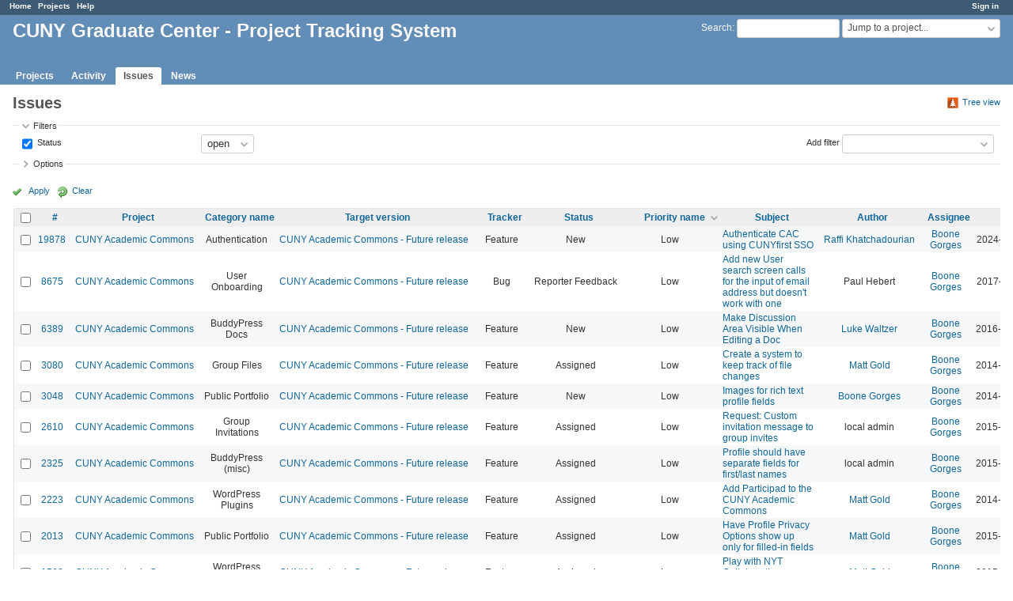

--- FILE ---
content_type: text/html; charset=utf-8
request_url: https://redmine.gc.cuny.edu/issues?page=15&sort=priority%3Adesc%2Cassigned_to%2Cproject
body_size: 55720
content:
<!DOCTYPE html>
<html lang="en">
<head>
<meta http-equiv="Content-Type" content="text/html; charset=UTF-8">
<meta charset="utf-8">
<meta http-equiv="X-UA-Compatible" content="IE=edge">
<title>Issues - CUNY Graduate Center - Project Tracking System</title>
<meta name="viewport" content="width=device-width, initial-scale=1">
<meta name="description" content="Redmine">
<meta name="keywords" content="issue,bug,tracker">
<meta name="csrf-param" content="authenticity_token" />
<meta name="csrf-token" content="rR6O6w8S1y2FoP241fYHRxn/aiv8EW8tPEEKLh01t5jCIOiE09dje8YCUWeNSnodbIWrEr/Ca4rKT8n8i7w8Fg==" />
<link rel='shortcut icon' href='/favicon.ico' />
<link rel="stylesheet" media="all" href="/stylesheets/jquery/jquery-ui-1.13.1.css?1655788813" />
<link rel="stylesheet" media="all" href="/stylesheets/tribute-5.1.3.css?1655788813" />
<link rel="stylesheet" media="all" href="/stylesheets/application.css?1655788813" />
<link rel="stylesheet" media="all" href="/stylesheets/responsive.css?1655788813" />

<script src="/javascripts/jquery-3.6.0-ui-1.13.1-ujs-5.2.4.5.js?1655788813"></script>
<script src="/javascripts/jquery-migrate-3.3.2.min.js?1655788813"></script>
<script src="/javascripts/tribute-5.1.3.min.js?1655788813"></script>
<script src="/javascripts/tablesort-5.2.1.min.js?1655788813"></script>
<script src="/javascripts/tablesort-5.2.1.number.min.js?1655788813"></script>
<script src="/javascripts/application.js?1655788813"></script>
<script src="/javascripts/responsive.js?1655788813"></script>
<script>
//<![CDATA[
$(window).on('load', function(){ warnLeavingUnsaved('The current page contains unsaved text that will be lost if you leave this page.'); });
//]]>
</script>

<script>
//<![CDATA[
rm = window.rm || {};rm.AutoComplete = rm.AutoComplete || {};rm.AutoComplete.dataSources = '{"issues":"/issues/auto_complete?q=","wiki_pages":"/wiki_pages/auto_complete?q="}';
//]]>
</script>
<link rel="stylesheet" media="screen" href="/plugin_assets/redmine_banner/stylesheets/banner.css?1656448075" /><script src="/plugin_assets/redmine_banner/javascripts/banner.js?1656448075"></script> <script src="/plugin_assets/redmine_checklists/javascripts/checklists.js?1656448075"></script><link rel="stylesheet" media="screen" href="/plugin_assets/redmine_checklists/stylesheets/checklists.css?1656448075" /> <link rel="stylesheet" media="screen" href="/plugin_assets/redmine_email_fetcher/stylesheets/email_configurations.css?1656448075" />  <link rel="stylesheet" media="screen" href="/plugin_assets/redmine_maintenance_mode/stylesheets/admin.css?1656448075" />
<!-- page specific tags -->
<link rel="stylesheet" media="screen" href="/plugin_assets/redmine_issues_tree/stylesheets/custom_issues.css?1657037389" />
<script src="/plugin_assets/redmine_issues_tree/javascripts/tree.helper.js?1657037389"></script>
<script>
//<![CDATA[
var datepickerOptions={dateFormat: 'yy-mm-dd', firstDay: 1, showOn: 'button', buttonImageOnly: true, buttonImage: '/images/calendar.png?1655788812', showButtonPanel: true, showWeek: true, showOtherMonths: true, selectOtherMonths: true, changeMonth: true, changeYear: true, beforeShow: beforeShowDatePicker};
//]]>
</script>    <link rel="alternate" type="application/atom+xml" title="Issues" href="https://redmine.gc.cuny.edu/issues.atom" />
    <link rel="alternate" type="application/atom+xml" title="Details of all changes" href="https://redmine.gc.cuny.edu/issues/changes.atom" />
<script src="/javascripts/context_menu.js?1655788813"></script><link rel="stylesheet" media="screen" href="/stylesheets/context_menu.css?1655788813" /></head>
<body class="has-main-menu controller-issues action-index avatars-off">

<div id="wrapper">

<div class="flyout-menu js-flyout-menu">

        <div class="flyout-menu__search">
            <form action="/search" accept-charset="UTF-8" name="form-ff3d8beb" method="get"><input name="utf8" type="hidden" value="&#x2713;" />
            <input type="hidden" name="issues" value="1" />
            <label class="search-magnifier search-magnifier--flyout" for="flyout-search">⚲</label>
            <input type="text" name="q" id="flyout-search" class="small js-search-input" placeholder="Search" />
</form>        </div>


        <h3>Project</h3>
        <span class="js-project-menu"></span>

    <h3>General</h3>
    <span class="js-general-menu"></span>

    <span class="js-sidebar flyout-menu__sidebar"></span>

    <h3>Profile</h3>
    <span class="js-profile-menu"></span>

</div>

<div id="wrapper2">
<div id="wrapper3">
<div id="top-menu">
    <div id="account">
        <ul><li><a class="login" href="/login">Sign in</a></li></ul>    </div>
    
    <ul><li><a class="home" href="/">Home</a></li><li><a class="projects" href="/projects">Projects</a></li><li><a class="help" href="https://www.redmine.org/guide">Help</a></li></ul></div>

<div id="header">

    <a href="#" class="mobile-toggle-button js-flyout-menu-toggle-button"></a>

    <div id="quick-search">
        <form action="/search" accept-charset="UTF-8" name="form-b447f9f5" method="get"><input name="utf8" type="hidden" value="&#x2713;" />
        <input type="hidden" name="scope" />
        <input type="hidden" name="issues" value="1" />
        <label for="q">
          <a accesskey="4" href="/search">Search</a>:
        </label>
        <input type="text" name="q" id="q" size="20" class="small" accesskey="f" data-auto-complete="true" />
</form>        <div id="project-jump" class="drdn"><span class="drdn-trigger">Jump to a project...</span><div class="drdn-content"><div class="quick-search"><input type="text" name="q" id="projects-quick-search" value="" class="autocomplete" data-automcomplete-url="/projects/autocomplete.js?jump=issues" autocomplete="off" /></div><div class="drdn-items projects selection"></div><div class="drdn-items all-projects selection"><a class="selected" href="/projects?jump=issues">All Projects</a></div></div></div>
    </div>

    <h1>CUNY Graduate Center - Project Tracking System</h1>

    <div id="main-menu" class="tabs">
        <ul><li><a class="projects" href="/projects">Projects</a></li><li><a class="activity" href="/activity">Activity</a></li><li><a class="issues selected" href="/issues">Issues</a></li><li><a class="news" href="/news">News</a></li></ul>
        <div class="tabs-buttons" style="display:none;">
            <button class="tab-left" onclick="moveTabLeft(this); return false;"></button>
            <button class="tab-right" onclick="moveTabRight(this); return false;"></button>
        </div>
    </div>
</div>

<div id="main" class="nosidebar">
    <div id="sidebar">
        

        
    </div>

    <div id="content">
        
        

<div class="contextual">
  
  <a class="icon icon-orange-tree issues-tree-view-link" data-link-to-tree-view="/issues_trees/redirect_with_params" href="#">Tree view</a>

</div>

<h2>Issues</h2>

<form id="query_form" action="/issues" accept-charset="UTF-8" name="query_form-860ffa2e" method="get"><input name="utf8" type="hidden" value="&#x2713;" />
  <input type="hidden" name="set_filter" id="set_filter" value="1" />
<input type="hidden" name="type" id="query_type" value="IssueQuery" disabled="disabled" />
<input type="hidden" name="sort" value="priority:desc,assigned_to,project" />

<div id="query_form_with_buttons" class="hide-when-print">
<div id="query_form_content">
  <fieldset id="filters" class="collapsible ">
    <legend onclick="toggleFieldset(this);" class="icon icon-expended">Filters</legend>
    <div style="">
      <script>
//<![CDATA[

var operatorLabels = {"=":"is","!":"is not","o":"open","c":"closed","!*":"none","*":"any","\u003e=":"\u003e=","\u003c=":"\u003c=","\u003e\u003c":"between","\u003ct+":"in less than","\u003et+":"in more than","\u003e\u003ct+":"in the next","t+":"in","nd":"tomorrow","t":"today","ld":"yesterday","nw":"next week","w":"this week","lw":"last week","l2w":"last 2 weeks","nm":"next month","m":"this month","lm":"last month","y":"this year","\u003et-":"less than days ago","\u003ct-":"more than days ago","\u003e\u003ct-":"in the past","t-":"days ago","~":"contains","!~":"doesn't contain","^":"starts with","$":"ends with","=p":"any issues in project","=!p":"any issues not in project","!p":"no issues in project","*o":"any open issues","!o":"no open issues"};
var operatorByType = {"list":["=","!"],"list_status":["o","=","!","c","*"],"list_optional":["=","!","!*","*"],"list_subprojects":["*","!*","=","!"],"date":["=","\u003e=","\u003c=","\u003e\u003c","\u003ct+","\u003et+","\u003e\u003ct+","t+","nd","t","ld","nw","w","lw","l2w","nm","m","lm","y","\u003et-","\u003ct-","\u003e\u003ct-","t-","!*","*"],"date_past":["=","\u003e=","\u003c=","\u003e\u003c","\u003et-","\u003ct-","\u003e\u003ct-","t-","t","ld","w","lw","l2w","m","lm","y","!*","*"],"string":["~","=","!~","!","^","$","!*","*"],"text":["~","!~","^","$","!*","*"],"integer":["=","\u003e=","\u003c=","\u003e\u003c","!*","*"],"float":["=","\u003e=","\u003c=","\u003e\u003c","!*","*"],"relation":["=","!","=p","=!p","!p","*o","!o","!*","*"],"tree":["=","~","!*","*"]};
var availableFilters = {"status_id":{"type":"list_status","name":"Status","remote":true,"values":[["New","1"],["Assigned","2"],["Hold","7"],["Reporter Feedback","4"],["Resolved","5"],["Rejected","6"],["Abandoned","11"],["Duplicate","8"],["Testing Required","10"],["In Progress","12"],["Deferred","13"],["Documentation - N\/A","14"],["Staged for Production Release","15"],["Editorial Review","16"],["More Information Needed","17"],["Ready to Assign","18"],["Ready for Review","19"],["Copy Review","20"],["Proofing","21"],["Ready for Production","22"],["In Production","23"],["Production Review","24"],["Submitter Review","25"],["Revisions Needed","26"],["Approved to Publish","27"],["Send to Partners","28"]]},"project_id":{"type":"list","name":"Project","remote":true},"tracker_id":{"type":"list","name":"Tracker","values":[["Bug","1"],["Feature","2"],["Support","3"],["Documentation","5"],["Maintenance","6"],["Outreach","11"],["Publicity","12"],["Design\/UX","15"],["Auto Scheduled Tasks","16"],["System Upgrade","17"]]},"priority_id":{"type":"list","name":"Priority name","values":[["Low","3"],["Normal","4"],["High","5"],["Urgent","6"],["Immediate","7"],["N\/A","12"]]},"author_id":{"type":"list","name":"Author","remote":true},"assigned_to_id":{"type":"list_optional","name":"Assignee","remote":true},"member_of_group":{"type":"list_optional","name":"Assignee's group","remote":true},"assigned_to_role":{"type":"list_optional","name":"Assignee's role","remote":true},"fixed_version_id":{"type":"list_optional","name":"Target version","remote":true},"fixed_version.due_date":{"type":"date","name":"Target version's Due date","values":null},"fixed_version.status":{"type":"list","name":"Target version's Status","values":[["open","open"],["locked","locked"],["closed","closed"]]},"subject":{"type":"text","name":"Subject","values":null},"description":{"type":"text","name":"Description","values":null},"created_on":{"type":"date_past","name":"Created","values":null},"updated_on":{"type":"date_past","name":"Updated","values":null},"closed_on":{"type":"date_past","name":"Closed","values":null},"start_date":{"type":"date","name":"Start date","values":null},"due_date":{"type":"date","name":"Due date","values":null},"estimated_hours":{"type":"float","name":"Estimated time","values":null},"done_ratio":{"type":"integer","name":"% Done","values":null},"attachment":{"type":"text","name":"File","values":null},"updated_by":{"type":"list","name":"Updated by","remote":true},"last_updated_by":{"type":"list","name":"Last updated by","remote":true},"project.status":{"type":"list","name":"Project's Status","remote":true},"cf_26":{"type":"list_optional","name":"Client Category","remote":true},"cf_37":{"type":"list_optional","name":"Website","remote":true},"cf_27":{"type":"list_optional","name":"Work Category","remote":true},"cf_38":{"type":"list_optional","name":"Type of Work","remote":true},"cf_15":{"type":"list_optional","name":"Who","remote":true},"cf_16":{"type":"list_optional","name":"News Type","remote":true},"cf_19":{"type":"list_optional","name":"Media","remote":true},"cf_36":{"type":"list_optional","name":"Social media","remote":true},"cf_25":{"type":"date","name":"Publish Date","values":null},"cf_39":{"type":"list_optional","name":"Work Type","remote":true},"cf_40":{"type":"list_optional","name":"Art","remote":true},"cf_41":{"type":"list_optional","name":"Homepage Placement","remote":true},"cf_44":{"type":"text","name":"Deployment actions","values":null},"cf_45":{"type":"list_optional","name":"Project Phase","remote":true},"cf_46":{"type":"list_optional","name":"CS or HCM","remote":true},"relates":{"type":"relation","name":"Related to","remote":true},"duplicates":{"type":"relation","name":"Is duplicate of","remote":true},"duplicated":{"type":"relation","name":"Has duplicate","remote":true},"blocks":{"type":"relation","name":"Blocks","remote":true},"blocked":{"type":"relation","name":"Blocked by","remote":true},"precedes":{"type":"relation","name":"Precedes","remote":true},"follows":{"type":"relation","name":"Follows","remote":true},"copied_to":{"type":"relation","name":"Copied to","remote":true},"copied_from":{"type":"relation","name":"Copied from","remote":true},"parent_id":{"type":"tree","name":"Parent task","values":null},"child_id":{"type":"tree","name":"Subtasks","values":null},"issue_id":{"type":"integer","name":"Issue","values":null}};
var labelDayPlural = "days";

var filtersUrl = "\/queries\/filter?type=IssueQuery";

$(document).ready(function(){
  initFilters();
  addFilter("status_id", "o", [""]);
});

//]]>
</script>
<table id="filters-table">
</table>

<div class="add-filter">
<label for="add_filter_select">Add filter</label>
<select id="add_filter_select"><option value="">&nbsp;</option>
<option value="status_id">Status</option>
<option value="project_id">Project</option>
<option value="tracker_id">Tracker</option>
<option value="priority_id">Priority name</option>
<option value="author_id">Author</option>
<option value="assigned_to_id">Assignee</option>
<option value="fixed_version_id">Target version</option>
<option value="subject">Subject</option>
<option value="description">Description</option>
<option value="done_ratio">% Done</option>
<option value="attachment">File</option>
<option value="updated_by">Updated by</option>
<option value="last_updated_by">Last updated by</option>
<option value="cf_26">Client Category</option>
<option value="cf_37">Website</option>
<option value="cf_27">Work Category</option>
<option value="cf_38">Type of Work</option>
<option value="cf_15">Who</option>
<option value="cf_16">News Type</option>
<option value="cf_19">Media</option>
<option value="cf_36">Social media</option>
<option value="cf_39">Work Type</option>
<option value="cf_40">Art</option>
<option value="cf_41">Homepage Placement</option>
<option value="cf_44">Deployment actions</option>
<option value="cf_45">Project Phase</option>
<option value="cf_46">CS or HCM</option>
<option value="issue_id">Issue</option><optgroup label="Assignee"><option value="member_of_group">Assignee&#39;s group</option>
<option value="assigned_to_role">Assignee&#39;s role</option></optgroup><optgroup label="Target version"><option value="fixed_version.due_date">Target version&#39;s Due date</option>
<option value="fixed_version.status">Target version&#39;s Status</option></optgroup><optgroup label="Date"><option value="created_on">Created</option>
<option value="updated_on">Updated</option>
<option value="closed_on">Closed</option>
<option value="start_date">Start date</option>
<option value="due_date">Due date</option>
<option value="cf_25">Publish Date</option></optgroup><optgroup label="Time tracking"><option value="estimated_hours">Estimated time</option></optgroup><optgroup label="Project"><option value="project.status">Project&#39;s Status</option></optgroup><optgroup label="Relations"><option value="relates">Related to</option>
<option value="duplicates">Is duplicate of</option>
<option value="duplicated">Has duplicate</option>
<option value="blocks">Blocks</option>
<option value="blocked">Blocked by</option>
<option value="precedes">Precedes</option>
<option value="follows">Follows</option>
<option value="copied_to">Copied to</option>
<option value="copied_from">Copied from</option>
<option value="parent_id">Parent task</option>
<option value="child_id">Subtasks</option></optgroup></select>
</div>

<input type="hidden" name="f[]" id="f_" value="" />

    </div>
  </fieldset>

    <fieldset id="options" class="collapsible collapsed">
      <legend onclick="toggleFieldset(this);" class="icon icon-collapsed">Options</legend>
        <div class="hidden">
          <table id="list-definition" class="">
            <tr>
              <td class="field">Columns</td>
              <td>
<span class="query-columns">
  <span>
      <label for="available_c">Available Columns</label>
      <select name="available_columns[]" id="available_c" multiple="multiple" size="10" ondblclick="moveOptions(this.form.available_c, this.form.selected_c);"><option value="parent">Parent task</option>
<option value="parent.subject">Parent task subject</option>
<option value="start_date">Start date</option>
<option value="due_date">Due date</option>
<option value="estimated_hours">Estimated time</option>
<option value="total_estimated_hours">Total estimated time</option>
<option value="done_ratio">% Done</option>
<option value="created_on">Created</option>
<option value="closed_on">Closed</option>
<option value="last_updated_by">Last updated by</option>
<option value="relations">Related issues</option>
<option value="attachments">Files</option>
<option value="cf_26">Client Category</option>
<option value="cf_37">Website</option>
<option value="cf_27">Work Category</option>
<option value="cf_28">Year</option>
<option value="cf_38">Type of Work</option>
<option value="cf_15">Who</option>
<option value="cf_16">News Type</option>
<option value="cf_29">Feature In</option>
<option value="cf_19">Media</option>
<option value="cf_30">Photo shoot date</option>
<option value="cf_31">Photo shoot location</option>
<option value="cf_32">Photographer</option>
<option value="cf_33">Guest</option>
<option value="cf_34">Topic</option>
<option value="cf_35">Recording Date</option>
<option value="cf_36">Social media</option>
<option value="cf_25">Publish Date</option>
<option value="cf_39">Work Type</option>
<option value="cf_8">Severity</option>
<option value="cf_40">Art</option>
<option value="cf_41">Homepage Placement</option>
<option value="cf_44">Deployment actions</option>
<option value="cf_45">Project Phase</option>
<option value="cf_46">CS or HCM</option></select>
  </span>
  <span class="buttons">
      <input type="button" value="&#8594;" class="move-right"
       onclick="moveOptions(this.form.available_c, this.form.selected_c);" />
      <input type="button" value="&#8592;" class="move-left"
       onclick="moveOptions(this.form.selected_c, this.form.available_c);" />
  </span>
  <span>
      <label for="selected_c">Selected Columns</label>
      <select name="c[]" id="selected_c" multiple="multiple" size="10" ondblclick="moveOptions(this.form.selected_c, this.form.available_c);"><option value="project">Project</option>
<option value="category">Category name</option>
<option value="fixed_version">Target version</option>
<option value="tracker">Tracker</option>
<option value="status">Status</option>
<option value="priority">Priority name</option>
<option value="subject">Subject</option>
<option value="author">Author</option>
<option value="assigned_to">Assignee</option>
<option value="updated_on">Updated</option></select>
  </span>
  <span class="buttons">
      <input type="button" value="&#8648;" onclick="moveOptionTop(this.form.selected_c);" />
      <input type="button" value="&#8593;" onclick="moveOptionUp(this.form.selected_c);" />
      <input type="button" value="&#8595;" onclick="moveOptionDown(this.form.selected_c);" />
      <input type="button" value="&#8650;" onclick="moveOptionBottom(this.form.selected_c);" />
  </span>
</span>

<script>
//<![CDATA[

$(document).ready(function(){
  $('.query-columns').closest('form').submit(function(){
    $('#selected_c option:not(:disabled)').prop('selected', true);
  });
});

//]]>
</script></td>
            </tr>
            <tr>
              <td class="field"><label for='group_by'>Group results by</label></td>
              <td><select name="group_by" id="group_by"><option value="">&nbsp;</option>
<option value="project">Project</option>
<option value="tracker">Tracker</option>
<option value="status">Status</option>
<option value="priority">Priority name</option>
<option value="author">Author</option>
<option value="assigned_to">Assignee</option>
<option value="updated_on">Updated</option>
<option value="category">Category name</option>
<option value="fixed_version">Target version</option>
<option value="start_date">Start date</option>
<option value="due_date">Due date</option>
<option value="done_ratio">% Done</option>
<option value="created_on">Created</option>
<option value="closed_on">Closed</option>
<option value="cf_26">Client Category</option>
<option value="cf_37">Website</option>
<option value="cf_27">Work Category</option>
<option value="cf_28">Year</option>
<option value="cf_29">Feature In</option>
<option value="cf_30">Photo shoot date</option>
<option value="cf_35">Recording Date</option>
<option value="cf_36">Social media</option>
<option value="cf_25">Publish Date</option>
<option value="cf_8">Severity</option>
<option value="cf_41">Homepage Placement</option>
<option value="cf_45">Project Phase</option>
<option value="cf_46">CS or HCM</option></select></td>
            </tr>
            <tr>
              <td class="field">Show</td>
              <td><label class="inline"><input type="checkbox" name="c[]" value="description" /> Description</label><label class="inline"><input type="checkbox" name="c[]" value="last_notes" /> Last notes</label></td>
            </tr>
            <tr>
              <td>Totals</td>
              <td><label class="inline"><input type="checkbox" name="t[]" value="estimated_hours" /> Estimated time</label><input type="hidden" name="t[]" id="t_" value="" /></td>
            </tr>
        </table>
      </div>
    </fieldset>
</div>

<p class="buttons">
  <a href="#" onclick="$(&quot;#query_form&quot;).submit(); return false;" class="icon icon-checked">Apply</a>
  <a class="icon icon-reload" href="/issues?set_filter=1&amp;sort=">Clear</a>
</p>
</div>



<script>
//<![CDATA[

$(function ($) {
  $('input[name=display_type]').change(function (e) {
    if ($("#display_type_list").is(':checked')) {
      $('table#list-definition').show();
    } else {
      $('table#list-definition').hide();
    }

  })
});


//]]>
</script>
</form>


<form data-cm-url="/issues/context_menu" action="/issues" accept-charset="UTF-8" name="form-31e6f256" method="post"><input name="utf8" type="hidden" value="&#x2713;" /><input type="hidden" name="authenticity_token" value="FYNGHQVKpLINS3pKISDy5xIQ6Jsm2vZ9mkH53SgEQbJ6vSBy2Y8Q5E7p1pV5nI+9Z2opomUJ8tpsTzoPvo3KPA==" /><input type="hidden" name="back_url" value="/issues?page=15&amp;sort=priority%3Adesc%2Cassigned_to%2Cproject" />
<input type="hidden" name="c[]" value="id" /><input type="hidden" name="c[]" value="project" /><input type="hidden" name="c[]" value="category" /><input type="hidden" name="c[]" value="fixed_version" /><input type="hidden" name="c[]" value="tracker" /><input type="hidden" name="c[]" value="status" /><input type="hidden" name="c[]" value="priority" /><input type="hidden" name="c[]" value="subject" /><input type="hidden" name="c[]" value="author" /><input type="hidden" name="c[]" value="assigned_to" /><input type="hidden" name="c[]" value="updated_on" />
<div class="autoscroll">
<table class="list issues odd-even sort-by-priority sort-desc">
  <thead>
    <tr>
      <th class="checkbox hide-when-print">
        <input type="checkbox" name="check_all" id="check_all" value="" class="toggle-selection" title="Check all/Uncheck all" />
      </th>
        <th class="id"><a title="Sort by &quot;#&quot;" href="/issues?page=15&amp;sort=id%3Adesc%2Cpriority%3Adesc%2Cassigned_to">#</a></th>
        <th class="project"><a title="Sort by &quot;Project&quot;" href="/issues?page=15&amp;sort=project%2Cpriority%3Adesc%2Cassigned_to">Project</a></th>
        <th class="category"><a title="Sort by &quot;Category name&quot;" href="/issues?page=15&amp;sort=category%2Cpriority%3Adesc%2Cassigned_to">Category name</a></th>
        <th class="fixed_version"><a title="Sort by &quot;Target version&quot;" href="/issues?page=15&amp;sort=fixed_version%2Cpriority%3Adesc%2Cassigned_to">Target version</a></th>
        <th class="tracker"><a title="Sort by &quot;Tracker&quot;" href="/issues?page=15&amp;sort=tracker%2Cpriority%3Adesc%2Cassigned_to">Tracker</a></th>
        <th class="status"><a title="Sort by &quot;Status&quot;" href="/issues?page=15&amp;sort=status%2Cpriority%3Adesc%2Cassigned_to">Status</a></th>
        <th class="priority"><a title="Sort by &quot;Priority name&quot;" class="sort desc icon icon-sorted-asc" href="/issues?page=15&amp;sort=priority%2Cassigned_to%2Cproject">Priority name</a></th>
        <th class="subject"><a title="Sort by &quot;Subject&quot;" href="/issues?page=15&amp;sort=subject%2Cpriority%3Adesc%2Cassigned_to">Subject</a></th>
        <th class="author"><a title="Sort by &quot;Author&quot;" href="/issues?page=15&amp;sort=author%2Cpriority%3Adesc%2Cassigned_to">Author</a></th>
        <th class="assigned_to"><a title="Sort by &quot;Assignee&quot;" href="/issues?page=15&amp;sort=assigned_to%2Cpriority%3Adesc%2Cproject">Assignee</a></th>
        <th class="updated_on"><a title="Sort by &quot;Updated&quot;" href="/issues?page=15&amp;sort=updated_on%3Adesc%2Cpriority%3Adesc%2Cassigned_to">Updated</a></th>
      <th class="buttons"></th>
    </tr>
  </thead>
  <tbody>
  <tr id="issue-19878" class="hascontextmenu odd issue tracker-2 status-1 priority-3 priority-lowest ">
    <td class="checkbox hide-when-print"><input type="checkbox" name="ids[]" value="19878" /></td>
    <td class="id"><a href="/issues/19878">19878</a></td>
    <td class="project"><a href="/projects/cunyac">CUNY Academic Commons</a></td>
    <td class="category">Authentication</td>
    <td class="fixed_version"><a href="/versions/3">CUNY Academic Commons - Future release</a></td>
    <td class="tracker">Feature</td>
    <td class="status">New</td>
    <td class="priority">Low</td>
    <td class="subject"><a href="/issues/19878">Authenticate CAC using CUNYfirst SSO</a></td>
    <td class="author"><a class="user active" href="/users/1357">Raffi Khatchadourian</a></td>
    <td class="assigned_to"><a class="user active" href="/users/5">Boone Gorges</a></td>
    <td class="updated_on">2024-05-14 11:24 AM</td>
    <td class="buttons"><a title="Actions" class="icon-only icon-actions js-contextmenu" href="#">Actions</a></td>
  </tr>
  <tr id="issue-8675" class="hascontextmenu even issue tracker-1 status-4 priority-3 priority-lowest ">
    <td class="checkbox hide-when-print"><input type="checkbox" name="ids[]" value="8675" /></td>
    <td class="id"><a href="/issues/8675">8675</a></td>
    <td class="project"><a href="/projects/cunyac">CUNY Academic Commons</a></td>
    <td class="category">User Onboarding</td>
    <td class="fixed_version"><a href="/versions/3">CUNY Academic Commons - Future release</a></td>
    <td class="tracker">Bug</td>
    <td class="status">Reporter Feedback</td>
    <td class="priority">Low</td>
    <td class="subject"><a href="/issues/8675">Add new User search screen calls for the input of email address but doesn&#39;t work with one</a></td>
    <td class="author">Paul Hebert</td>
    <td class="assigned_to"><a class="user active" href="/users/5">Boone Gorges</a></td>
    <td class="updated_on">2017-10-11 11:17 AM</td>
    <td class="buttons"><a title="Actions" class="icon-only icon-actions js-contextmenu" href="#">Actions</a></td>
  </tr>
  <tr id="issue-6389" class="hascontextmenu odd issue tracker-2 status-1 priority-3 priority-lowest ">
    <td class="checkbox hide-when-print"><input type="checkbox" name="ids[]" value="6389" /></td>
    <td class="id"><a href="/issues/6389">6389</a></td>
    <td class="project"><a href="/projects/cunyac">CUNY Academic Commons</a></td>
    <td class="category">BuddyPress Docs</td>
    <td class="fixed_version"><a href="/versions/3">CUNY Academic Commons - Future release</a></td>
    <td class="tracker">Feature</td>
    <td class="status">New</td>
    <td class="priority">Low</td>
    <td class="subject"><a href="/issues/6389">Make Discussion Area Visible When Editing a Doc</a></td>
    <td class="author"><a class="user active" href="/users/662">Luke Waltzer</a></td>
    <td class="assigned_to"><a class="user active" href="/users/5">Boone Gorges</a></td>
    <td class="updated_on">2016-10-21 04:16 PM</td>
    <td class="buttons"><a title="Actions" class="icon-only icon-actions js-contextmenu" href="#">Actions</a></td>
  </tr>
  <tr id="issue-3080" class="hascontextmenu even issue tracker-2 status-2 priority-3 priority-lowest ">
    <td class="checkbox hide-when-print"><input type="checkbox" name="ids[]" value="3080" /></td>
    <td class="id"><a href="/issues/3080">3080</a></td>
    <td class="project"><a href="/projects/cunyac">CUNY Academic Commons</a></td>
    <td class="category">Group Files</td>
    <td class="fixed_version"><a href="/versions/3">CUNY Academic Commons - Future release</a></td>
    <td class="tracker">Feature</td>
    <td class="status">Assigned</td>
    <td class="priority">Low</td>
    <td class="subject"><a href="/issues/3080">Create a system to keep track of file changes</a></td>
    <td class="author"><a class="user active" href="/users/3">Matt Gold</a></td>
    <td class="assigned_to"><a class="user active" href="/users/5">Boone Gorges</a></td>
    <td class="updated_on">2014-02-26 10:04 PM</td>
    <td class="buttons"><a title="Actions" class="icon-only icon-actions js-contextmenu" href="#">Actions</a></td>
  </tr>
  <tr id="issue-3048" class="hascontextmenu odd issue tracker-2 status-1 priority-3 priority-lowest ">
    <td class="checkbox hide-when-print"><input type="checkbox" name="ids[]" value="3048" /></td>
    <td class="id"><a href="/issues/3048">3048</a></td>
    <td class="project"><a href="/projects/cunyac">CUNY Academic Commons</a></td>
    <td class="category">Public Portfolio</td>
    <td class="fixed_version"><a href="/versions/3">CUNY Academic Commons - Future release</a></td>
    <td class="tracker">Feature</td>
    <td class="status">New</td>
    <td class="priority">Low</td>
    <td class="subject"><a href="/issues/3048">Images for rich text profile fields</a></td>
    <td class="author"><a class="user active" href="/users/5">Boone Gorges</a></td>
    <td class="assigned_to"><a class="user active" href="/users/5">Boone Gorges</a></td>
    <td class="updated_on">2014-02-19 12:56 PM</td>
    <td class="buttons"><a title="Actions" class="icon-only icon-actions js-contextmenu" href="#">Actions</a></td>
  </tr>
  <tr id="issue-2610" class="hascontextmenu even issue tracker-2 status-2 priority-3 priority-lowest ">
    <td class="checkbox hide-when-print"><input type="checkbox" name="ids[]" value="2610" /></td>
    <td class="id"><a href="/issues/2610">2610</a></td>
    <td class="project"><a href="/projects/cunyac">CUNY Academic Commons</a></td>
    <td class="category">Group Invitations</td>
    <td class="fixed_version"><a href="/versions/3">CUNY Academic Commons - Future release</a></td>
    <td class="tracker">Feature</td>
    <td class="status">Assigned</td>
    <td class="priority">Low</td>
    <td class="subject"><a href="/issues/2610">Request: Custom invitation message to group invites</a></td>
    <td class="author">local admin</td>
    <td class="assigned_to"><a class="user active" href="/users/5">Boone Gorges</a></td>
    <td class="updated_on">2015-11-09 06:13 PM</td>
    <td class="buttons"><a title="Actions" class="icon-only icon-actions js-contextmenu" href="#">Actions</a></td>
  </tr>
  <tr id="issue-2325" class="hascontextmenu odd issue tracker-2 status-2 priority-3 priority-lowest ">
    <td class="checkbox hide-when-print"><input type="checkbox" name="ids[]" value="2325" /></td>
    <td class="id"><a href="/issues/2325">2325</a></td>
    <td class="project"><a href="/projects/cunyac">CUNY Academic Commons</a></td>
    <td class="category">BuddyPress (misc)</td>
    <td class="fixed_version"><a href="/versions/3">CUNY Academic Commons - Future release</a></td>
    <td class="tracker">Feature</td>
    <td class="status">Assigned</td>
    <td class="priority">Low</td>
    <td class="subject"><a href="/issues/2325">Profile should have separate fields for first/last names</a></td>
    <td class="author">local admin</td>
    <td class="assigned_to"><a class="user active" href="/users/5">Boone Gorges</a></td>
    <td class="updated_on">2015-11-09 06:09 PM</td>
    <td class="buttons"><a title="Actions" class="icon-only icon-actions js-contextmenu" href="#">Actions</a></td>
  </tr>
  <tr id="issue-2223" class="hascontextmenu even issue tracker-2 status-2 priority-3 priority-lowest ">
    <td class="checkbox hide-when-print"><input type="checkbox" name="ids[]" value="2223" /></td>
    <td class="id"><a href="/issues/2223">2223</a></td>
    <td class="project"><a href="/projects/cunyac">CUNY Academic Commons</a></td>
    <td class="category">WordPress Plugins</td>
    <td class="fixed_version"><a href="/versions/3">CUNY Academic Commons - Future release</a></td>
    <td class="tracker">Feature</td>
    <td class="status">Assigned</td>
    <td class="priority">Low</td>
    <td class="subject"><a href="/issues/2223">Add Participad to the CUNY Academic Commons</a></td>
    <td class="author"><a class="user active" href="/users/3">Matt Gold</a></td>
    <td class="assigned_to"><a class="user active" href="/users/5">Boone Gorges</a></td>
    <td class="updated_on">2014-09-17 10:03 PM</td>
    <td class="buttons"><a title="Actions" class="icon-only icon-actions js-contextmenu" href="#">Actions</a></td>
  </tr>
  <tr id="issue-2013" class="hascontextmenu odd issue tracker-2 status-2 priority-3 priority-lowest ">
    <td class="checkbox hide-when-print"><input type="checkbox" name="ids[]" value="2013" /></td>
    <td class="id"><a href="/issues/2013">2013</a></td>
    <td class="project"><a href="/projects/cunyac">CUNY Academic Commons</a></td>
    <td class="category">Public Portfolio</td>
    <td class="fixed_version"><a href="/versions/3">CUNY Academic Commons - Future release</a></td>
    <td class="tracker">Feature</td>
    <td class="status">Assigned</td>
    <td class="priority">Low</td>
    <td class="subject"><a href="/issues/2013">Have Profile Privacy Options show up only for filled-in fields</a></td>
    <td class="author"><a class="user active" href="/users/3">Matt Gold</a></td>
    <td class="assigned_to"><a class="user active" href="/users/5">Boone Gorges</a></td>
    <td class="updated_on">2015-11-09 06:09 PM</td>
    <td class="buttons"><a title="Actions" class="icon-only icon-actions js-contextmenu" href="#">Actions</a></td>
  </tr>
  <tr id="issue-1562" class="hascontextmenu even issue tracker-2 status-2 priority-3 priority-lowest ">
    <td class="checkbox hide-when-print"><input type="checkbox" name="ids[]" value="1562" /></td>
    <td class="id"><a href="/issues/1562">1562</a></td>
    <td class="project"><a href="/projects/cunyac">CUNY Academic Commons</a></td>
    <td class="category">WordPress Plugins</td>
    <td class="fixed_version"><a href="/versions/3">CUNY Academic Commons - Future release</a></td>
    <td class="tracker">Feature</td>
    <td class="status">Assigned</td>
    <td class="priority">Low</td>
    <td class="subject"><a href="/issues/1562">Play with NYT Collaborative Authoring Tool</a></td>
    <td class="author"><a class="user active" href="/users/3">Matt Gold</a></td>
    <td class="assigned_to"><a class="user active" href="/users/5">Boone Gorges</a></td>
    <td class="updated_on">2015-01-05 08:47 PM</td>
    <td class="buttons"><a title="Actions" class="icon-only icon-actions js-contextmenu" href="#">Actions</a></td>
  </tr>
  <tr id="issue-1417" class="hascontextmenu odd issue tracker-2 status-2 priority-3 priority-lowest ">
    <td class="checkbox hide-when-print"><input type="checkbox" name="ids[]" value="1417" /></td>
    <td class="id"><a href="/issues/1417">1417</a></td>
    <td class="project"><a href="/projects/cunyac">CUNY Academic Commons</a></td>
    <td class="category">BuddyPress Docs</td>
    <td class="fixed_version"><a href="/versions/3">CUNY Academic Commons - Future release</a></td>
    <td class="tracker">Feature</td>
    <td class="status">Assigned</td>
    <td class="priority">Low</td>
    <td class="subject"><a href="/issues/1417">Bulk actions for BuddyPress Docs</a></td>
    <td class="author"><a class="user active" href="/users/5">Boone Gorges</a></td>
    <td class="assigned_to"><a class="user active" href="/users/5">Boone Gorges</a></td>
    <td class="updated_on">2016-10-17 10:41 PM</td>
    <td class="buttons"><a title="Actions" class="icon-only icon-actions js-contextmenu" href="#">Actions</a></td>
  </tr>
  <tr id="issue-1167" class="hascontextmenu even issue tracker-2 status-1 priority-3 priority-lowest ">
    <td class="checkbox hide-when-print"><input type="checkbox" name="ids[]" value="1167" /></td>
    <td class="id"><a href="/issues/1167">1167</a></td>
    <td class="project"><a href="/projects/cunyac">CUNY Academic Commons</a></td>
    <td class="category">Email Invitations</td>
    <td class="fixed_version"><a href="/versions/3">CUNY Academic Commons - Future release</a></td>
    <td class="tracker">Feature</td>
    <td class="status">New</td>
    <td class="priority">Low</td>
    <td class="subject"><a href="/issues/1167">Allow email invitations to be resent</a></td>
    <td class="author"><a class="user active" href="/users/5">Boone Gorges</a></td>
    <td class="assigned_to"><a class="user active" href="/users/5">Boone Gorges</a></td>
    <td class="updated_on">2015-11-12 12:53 AM</td>
    <td class="buttons"><a title="Actions" class="icon-only icon-actions js-contextmenu" href="#">Actions</a></td>
  </tr>
  <tr id="issue-1166" class="hascontextmenu odd issue tracker-2 status-1 priority-3 priority-lowest ">
    <td class="checkbox hide-when-print"><input type="checkbox" name="ids[]" value="1166" /></td>
    <td class="id"><a href="/issues/1166">1166</a></td>
    <td class="project"><a href="/projects/cunyac">CUNY Academic Commons</a></td>
    <td class="category">Email Invitations</td>
    <td class="fixed_version"><a href="/versions/3">CUNY Academic Commons - Future release</a></td>
    <td class="tracker">Feature</td>
    <td class="status">New</td>
    <td class="priority">Low</td>
    <td class="subject"><a href="/issues/1166">Better organizational tools for Sent Invites</a></td>
    <td class="author"><a class="user active" href="/users/5">Boone Gorges</a></td>
    <td class="assigned_to"><a class="user active" href="/users/5">Boone Gorges</a></td>
    <td class="updated_on">2015-11-09 06:02 PM</td>
    <td class="buttons"><a title="Actions" class="icon-only icon-actions js-contextmenu" href="#">Actions</a></td>
  </tr>
  <tr id="issue-1165" class="hascontextmenu even issue tracker-2 status-2 priority-3 priority-lowest ">
    <td class="checkbox hide-when-print"><input type="checkbox" name="ids[]" value="1165" /></td>
    <td class="id"><a href="/issues/1165">1165</a></td>
    <td class="project"><a href="/projects/cunyac">CUNY Academic Commons</a></td>
    <td class="category">Email Invitations</td>
    <td class="fixed_version"><a href="/versions/3">CUNY Academic Commons - Future release</a></td>
    <td class="tracker">Feature</td>
    <td class="status">Assigned</td>
    <td class="priority">Low</td>
    <td class="subject"><a href="/issues/1165">Allow saved lists of invitees under Send Invites</a></td>
    <td class="author"><a class="user active" href="/users/5">Boone Gorges</a></td>
    <td class="assigned_to"><a class="user active" href="/users/5">Boone Gorges</a></td>
    <td class="updated_on">2015-11-09 06:03 PM</td>
    <td class="buttons"><a title="Actions" class="icon-only icon-actions js-contextmenu" href="#">Actions</a></td>
  </tr>
  <tr id="issue-519" class="hascontextmenu odd issue tracker-2 status-2 priority-3 priority-lowest ">
    <td class="checkbox hide-when-print"><input type="checkbox" name="ids[]" value="519" /></td>
    <td class="id"><a href="/issues/519">519</a></td>
    <td class="project"><a href="/projects/cunyac">CUNY Academic Commons</a></td>
    <td class="category">BuddyPress Docs</td>
    <td class="fixed_version"><a href="/versions/3">CUNY Academic Commons - Future release</a></td>
    <td class="tracker">Feature</td>
    <td class="status">Assigned</td>
    <td class="priority">Low</td>
    <td class="subject"><a href="/issues/519">TOC for individual docs - for new BP &quot;wiki-like&quot; plugin</a></td>
    <td class="author"><a class="user active" href="/users/47">scott voth</a></td>
    <td class="assigned_to"><a class="user active" href="/users/5">Boone Gorges</a></td>
    <td class="updated_on">2015-11-09 05:54 PM</td>
    <td class="buttons"><a title="Actions" class="icon-only icon-actions js-contextmenu" href="#">Actions</a></td>
  </tr>
  <tr id="issue-58" class="hascontextmenu even issue tracker-2 status-2 priority-3 priority-lowest ">
    <td class="checkbox hide-when-print"><input type="checkbox" name="ids[]" value="58" /></td>
    <td class="id"><a href="/issues/58">58</a></td>
    <td class="project"><a href="/projects/cunyac">CUNY Academic Commons</a></td>
    <td class="category">BuddyPress (misc)</td>
    <td class="fixed_version"><a href="/versions/3">CUNY Academic Commons - Future release</a></td>
    <td class="tracker">Feature</td>
    <td class="status">Assigned</td>
    <td class="priority">Low</td>
    <td class="subject"><a href="/issues/58">Make member search sortable by last name</a></td>
    <td class="author">Roberta Brody</td>
    <td class="assigned_to"><a class="user active" href="/users/5">Boone Gorges</a></td>
    <td class="updated_on">2010-08-26 02:38 PM</td>
    <td class="buttons"><a title="Actions" class="icon-only icon-actions js-contextmenu" href="#">Actions</a></td>
  </tr>
  <tr id="issue-2618" class="hascontextmenu odd issue tracker-1 status-2 priority-3 priority-lowest ">
    <td class="checkbox hide-when-print"><input type="checkbox" name="ids[]" value="2618" /></td>
    <td class="id"><a href="/issues/2618">2618</a></td>
    <td class="project"><a href="/projects/nycdh">NYCDH Community Site</a></td>
    <td class="category"></td>
    <td class="fixed_version"></td>
    <td class="tracker">Bug</td>
    <td class="status">Assigned</td>
    <td class="priority">Low</td>
    <td class="subject"><a href="/issues/2618">Mark blogs as spam when created by users marked as spam</a></td>
    <td class="author"><a class="user active" href="/users/3">Matt Gold</a></td>
    <td class="assigned_to"><a class="user active" href="/users/5">Boone Gorges</a></td>
    <td class="updated_on">2013-06-09 11:38 PM</td>
    <td class="buttons"><a title="Actions" class="icon-only icon-actions js-contextmenu" href="#">Actions</a></td>
  </tr>
  <tr id="issue-3354" class="hascontextmenu even issue tracker-2 status-2 priority-3 priority-lowest ">
    <td class="checkbox hide-when-print"><input type="checkbox" name="ids[]" value="3354" /></td>
    <td class="id"><a href="/issues/3354">3354</a></td>
    <td class="project"><a href="/projects/cunyac">CUNY Academic Commons</a></td>
    <td class="category">Group Files</td>
    <td class="fixed_version"><a href="/versions/3">CUNY Academic Commons - Future release</a></td>
    <td class="tracker">Feature</td>
    <td class="status">Assigned</td>
    <td class="priority">Low</td>
    <td class="subject"><a href="/issues/3354">Allow Group Download of Multiple Selected Files</a></td>
    <td class="author"><a class="user active" href="/users/3">Matt Gold</a></td>
    <td class="assigned_to"><a class="user active" href="/users/7">Chris Stein</a></td>
    <td class="updated_on">2014-08-01 08:50 AM</td>
    <td class="buttons"><a title="Actions" class="icon-only icon-actions js-contextmenu" href="#">Actions</a></td>
  </tr>
  <tr id="issue-1983" class="hascontextmenu odd issue tracker-2 status-2 priority-3 priority-lowest ">
    <td class="checkbox hide-when-print"><input type="checkbox" name="ids[]" value="1983" /></td>
    <td class="id"><a href="/issues/1983">1983</a></td>
    <td class="project"><a href="/projects/cunyac">CUNY Academic Commons</a></td>
    <td class="category">Home Page</td>
    <td class="fixed_version"><a href="/versions/3">CUNY Academic Commons - Future release</a></td>
    <td class="tracker">Feature</td>
    <td class="status">Assigned</td>
    <td class="priority">Low</td>
    <td class="subject"><a href="/issues/1983">Media Library integration with Featured Content plugin</a></td>
    <td class="author"><a class="user active" href="/users/5">Boone Gorges</a></td>
    <td class="assigned_to">Dominic Giglio</td>
    <td class="updated_on">2014-03-17 10:34 AM</td>
    <td class="buttons"><a title="Actions" class="icon-only icon-actions js-contextmenu" href="#">Actions</a></td>
  </tr>
  <tr id="issue-940" class="hascontextmenu even issue tracker-2 status-2 priority-3 priority-lowest ">
    <td class="checkbox hide-when-print"><input type="checkbox" name="ids[]" value="940" /></td>
    <td class="id"><a href="/issues/940">940</a></td>
    <td class="project"><a href="/projects/cunyac">CUNY Academic Commons</a></td>
    <td class="category">Redmine</td>
    <td class="fixed_version"><a href="/versions/3">CUNY Academic Commons - Future release</a></td>
    <td class="tracker">Feature</td>
    <td class="status">Assigned</td>
    <td class="priority">Low</td>
    <td class="subject"><a href="/issues/940">Communication with users after releases</a></td>
    <td class="author"><a class="user active" href="/users/3">Matt Gold</a></td>
    <td class="assigned_to">Dominic Giglio</td>
    <td class="updated_on">2012-09-09 04:36 PM</td>
    <td class="buttons"><a title="Actions" class="icon-only icon-actions js-contextmenu" href="#">Actions</a></td>
  </tr>
  <tr id="issue-8498" class="hascontextmenu odd issue tracker-2 status-1 priority-3 priority-lowest ">
    <td class="checkbox hide-when-print"><input type="checkbox" name="ids[]" value="8498" /></td>
    <td class="id"><a href="/issues/8498">8498</a></td>
    <td class="project"><a href="/projects/cunyac">CUNY Academic Commons</a></td>
    <td class="category">WordPress Plugins</td>
    <td class="fixed_version"><a href="/versions/3">CUNY Academic Commons - Future release</a></td>
    <td class="tracker">Feature</td>
    <td class="status">New</td>
    <td class="priority">Low</td>
    <td class="subject"><a href="/issues/8498">Gravity Forms Email Users</a></td>
    <td class="author"><a class="user active" href="/users/1357">Raffi Khatchadourian</a></td>
    <td class="assigned_to"><a class="user active" href="/users/3">Matt Gold</a></td>
    <td class="updated_on">2017-10-13 12:58 PM</td>
    <td class="buttons"><a title="Actions" class="icon-only icon-actions js-contextmenu" href="#">Actions</a></td>
  </tr>
  <tr id="issue-6392" class="hascontextmenu even issue tracker-15 status-2 priority-3 priority-lowest ">
    <td class="checkbox hide-when-print"><input type="checkbox" name="ids[]" value="6392" /></td>
    <td class="id"><a href="/issues/6392">6392</a></td>
    <td class="project"><a href="/projects/cunyac">CUNY Academic Commons</a></td>
    <td class="category">Group Forums</td>
    <td class="fixed_version"><a href="/versions/3">CUNY Academic Commons - Future release</a></td>
    <td class="tracker">Design/UX</td>
    <td class="status">Assigned</td>
    <td class="priority">Low</td>
    <td class="subject"><a href="/issues/6392">Composition/Preview Panes in Forum Posts</a></td>
    <td class="author"><a class="user active" href="/users/662">Luke Waltzer</a></td>
    <td class="assigned_to">Paige Dupont</td>
    <td class="updated_on">2016-10-21 04:26 PM</td>
    <td class="buttons"><a title="Actions" class="icon-only icon-actions js-contextmenu" href="#">Actions</a></td>
  </tr>
  <tr id="issue-6749" class="hascontextmenu odd issue tracker-1 status-1 priority-3 priority-lowest child ">
    <td class="checkbox hide-when-print"><input type="checkbox" name="ids[]" value="6749" /></td>
    <td class="id"><a href="/issues/6749">6749</a></td>
    <td class="project"><a href="/projects/cunyac">CUNY Academic Commons</a></td>
    <td class="category">Events</td>
    <td class="fixed_version"><a href="/versions/3">CUNY Academic Commons - Future release</a></td>
    <td class="tracker">Bug</td>
    <td class="status">New</td>
    <td class="priority">Low</td>
    <td class="subject"><a href="/issues/6749">BPEO iCal request can trigger very large number of DB queries</a></td>
    <td class="author"><a class="user active" href="/users/5">Boone Gorges</a></td>
    <td class="assigned_to"><a class="user active" href="/users/271">Raymond Hoh</a></td>
    <td class="updated_on">2016-11-15 10:09 PM</td>
    <td class="buttons"><a title="Actions" class="icon-only icon-actions js-contextmenu" href="#">Actions</a></td>
  </tr>
  <tr id="issue-5016" class="hascontextmenu even issue tracker-2 status-2 priority-3 priority-lowest ">
    <td class="checkbox hide-when-print"><input type="checkbox" name="ids[]" value="5016" /></td>
    <td class="id"><a href="/issues/5016">5016</a></td>
    <td class="project"><a href="/projects/cunyac">CUNY Academic Commons</a></td>
    <td class="category">Events</td>
    <td class="fixed_version"><a href="/versions/3">CUNY Academic Commons - Future release</a></td>
    <td class="tracker">Feature</td>
    <td class="status">Assigned</td>
    <td class="priority">Low</td>
    <td class="subject"><a href="/issues/5016">Allow comments to be posted on events</a></td>
    <td class="author"><a class="user active" href="/users/3">Matt Gold</a></td>
    <td class="assigned_to"><a class="user active" href="/users/271">Raymond Hoh</a></td>
    <td class="updated_on">2019-03-01 02:23 PM</td>
    <td class="buttons"><a title="Actions" class="icon-only icon-actions js-contextmenu" href="#">Actions</a></td>
  </tr>
  <tr id="issue-1192" class="hascontextmenu odd issue tracker-2 status-2 priority-3 priority-lowest ">
    <td class="checkbox hide-when-print"><input type="checkbox" name="ids[]" value="1192" /></td>
    <td class="id"><a href="/issues/1192">1192</a></td>
    <td class="project"><a href="/projects/cunyac">CUNY Academic Commons</a></td>
    <td class="category">Group Files</td>
    <td class="fixed_version"><a href="/versions/3">CUNY Academic Commons - Future release</a></td>
    <td class="tracker">Feature</td>
    <td class="status">Assigned</td>
    <td class="priority">Low</td>
    <td class="subject"><a href="/issues/1192">When posting group files, allow users to add a category without saving</a></td>
    <td class="author"><a class="user active" href="/users/3">Matt Gold</a></td>
    <td class="assigned_to"><a class="user active" href="/users/271">Raymond Hoh</a></td>
    <td class="updated_on">2015-11-09 05:53 PM</td>
    <td class="buttons"><a title="Actions" class="icon-only icon-actions js-contextmenu" href="#">Actions</a></td>
  </tr>
  </tbody>
</table>
</div>
</form>
<span class="pagination"><ul class="pages"><li class="previous page"><a accesskey="p" href="/issues?page=14&amp;sort=priority%3Adesc%2Cassigned_to%2Cproject">« Previous</a></li><li class="page"><a href="/issues?page=1&amp;sort=priority%3Adesc%2Cassigned_to%2Cproject">1</a></li><li class="spacer"><span>&hellip;</span></li><li class="page"><a href="/issues?page=13&amp;sort=priority%3Adesc%2Cassigned_to%2Cproject">13</a></li><li class="page"><a href="/issues?page=14&amp;sort=priority%3Adesc%2Cassigned_to%2Cproject">14</a></li><li class="current"><span>15</span></li><li class="page"><a href="/issues?page=16&amp;sort=priority%3Adesc%2Cassigned_to%2Cproject">16</a></li><li class="next page"><a accesskey="n" href="/issues?page=16&amp;sort=priority%3Adesc%2Cassigned_to%2Cproject">Next »</a></li></ul><span><span class="items">(351-375/380)</span> <span class="per-page">Per page: <span class="selected">25</span>, <a href="/issues?per_page=50&amp;sort=priority%3Adesc%2Cassigned_to%2Cproject">50</a>, <a href="/issues?per_page=100&amp;sort=priority%3Adesc%2Cassigned_to%2Cproject">100</a></span></span></span>

<p class="other-formats">Also available in:  <span><a class="atom" rel="nofollow" href="/issues.atom?sort=priority%3Adesc%2Cassigned_to%2Cproject">Atom</a></span>
  <span><a class="csv" rel="nofollow" onclick="showModal(&#39;csv-export-options&#39;, &#39;350px&#39;); return false;" href="/issues.csv?sort=priority%3Adesc%2Cassigned_to%2Cproject">CSV</a></span>
  <span><a class="pdf" rel="nofollow" href="/issues.pdf?sort=priority%3Adesc%2Cassigned_to%2Cproject">PDF</a></span>
</p>
<div id="csv-export-options" style="display:none;">
  <h3 class="title">CSV export options</h3>
  <form id="csv-export-form" action="/issues.csv" accept-charset="UTF-8" name="csv-export-form-a13c696e" method="get"><input name="utf8" type="hidden" value="&#x2713;" />
  <input type="hidden" name="set_filter" value="1" /><input type="hidden" name="f[]" value="status_id" /><input type="hidden" name="op[status_id]" value="o" /><input type="hidden" name="v[status_id][]" value="" /><input type="hidden" name="c[]" value="id" /><input type="hidden" name="c[]" value="project" /><input type="hidden" name="c[]" value="category" /><input type="hidden" name="c[]" value="fixed_version" /><input type="hidden" name="c[]" value="tracker" /><input type="hidden" name="c[]" value="status" /><input type="hidden" name="c[]" value="priority" /><input type="hidden" name="c[]" value="subject" /><input type="hidden" name="c[]" value="author" /><input type="hidden" name="c[]" value="assigned_to" /><input type="hidden" name="c[]" value="updated_on" /><input type="hidden" name="sort" value="priority:desc,assigned_to,project" />
  <p>
    <label><input type="radio" name="c[]" id="c__" value="" checked="checked" /> Selected Columns</label><br />
    <label><input type="radio" name="c[]" id="c__all_inline" value="all_inline" /> All Columns</label>
  </p>
  <p>
    <label><input type="checkbox" name="c[]" id="c_" value="description" /> Description</label>
    <label><input type="checkbox" name="c[]" id="c_" value="last_notes" /> Last notes</label>
  </p>
  <p><label>Encoding <select name="encoding" id="encoding"><option selected="selected" value="ISO-8859-1">ISO-8859-1</option>
<option value="UTF-8">UTF-8</option></select></label></p>
  <p class="buttons">
    <input type="submit" value="Export" onclick="hideModal(this);" />
    <a href="#" onclick="hideModal(this);; return false;">Cancel</a>
  </p>
</form></div>







        
        <div style="clear:both;"></div>
    </div>
</div>
<div id="footer">
    Powered by <a href="https://www.redmine.org/">Redmine</a> © 2006-2022 Jean-Philippe Lang
</div>
</div>

<div id="ajax-indicator" style="display:none;"><span>Loading...</span></div>
<div id="ajax-modal" style="display:none;"></div>

</div>
</div>
 <script src="/plugin_assets/redmine_email_fetcher/javascripts/email_configurations.js?1656448075"></script>
</body>
</html>
